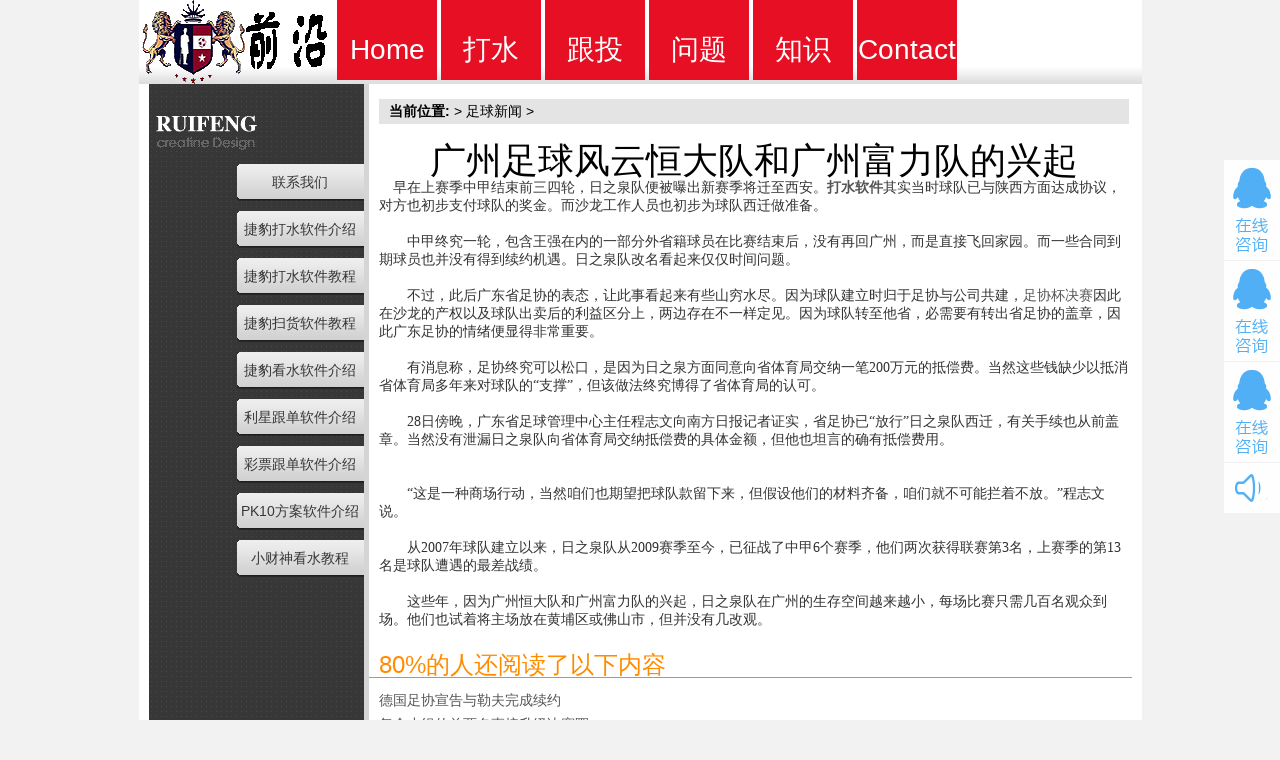

--- FILE ---
content_type: text/html
request_url: http://www.zcdsrj.com/zc/80.html
body_size: 4703
content:
<!DOCTYPE html PUBLIC "-//W3C//DTD XHTML 1.0 Transitional//EN" "http://www.w3.org/TR/xhtml1/DTD/xhtml1-transitional.dtd">
<html xmlns="http://www.w3.org/1999/xhtml">
<head>
<meta http-equiv="Content-Type" content="text/html; charset=gb2312" />
<title>广州足球风云恒大队和广州富力队的兴起_足球打水软件_前沿科技</title>
<meta name="description" content="早在上赛季中甲结束前三四轮，日之泉队便被曝出新赛季将迁至西安。 打水软件 其实当时球队已与陕西方面达成协议，对方也初步支付球队的奖金。而沙龙工作人员也初步为球队西迁做准备。 中甲终究一轮，包含王强在内的一部分外省籍球员在比赛结束后，没有再回广" />
<meta name="keywords" content="广州,足球,风云,大队,富力队,兴起,早在,上赛季,中甲,结" />
<link href="http://www.zcdsrj.com/templets/default/images/css.css" type=text/css rel=stylesheet>
<link href="http://www.zcdsrj.com/templets/default/css/lanrenzhijia.css" rel="stylesheet" type="text/css">
<script src="http://www.zcdsrj.com/templets/default/js/jquery.min.js"></script>
</head>

<body>
	<!--head头部-->
	<div class="w1003 top_bg">
	<p class="float-left"><img src="http://www.zcdsrj.com/templets/default/images/logo.gif" width="190" height="84" alt="足球打水软件LOGO" /></p>
	
   
<div id="menu">
    <ul>
<li><a href="http://www.zcdsrj.com/" class="top"title="前沿科技" >Home</a><a href="http://www.zcdsrj.com/" title="前沿科技" >首页</a></li>
        <li><a href="http://www.zcdsrj.com/xjs"" class="top" title="足球打水软件介绍">打水</a><a href="http://www.zcdsrj.com/xjs" title="足球打水软件介绍">软件</a></li>
        <li><a href="http://www.zcdsrj.com/gdrj" class="top" title="足球跟单软件介绍">跟投</a><a href="http://www.zcdsrj.com/gdrj" title="足球跟单软件介绍">软件</a></li>
 <li><a href="http://www.zcdsrj.com/wt" class="top" title="打水软件问题总汇">问题</a><a href="http://www.zcdsrj.com/wt" title="打水软件问题总汇">问题</a></li>
 <li><a href="http://www.zcdsrj.com/dsrjzx/" class="top" title="足球打水知识">知识</a><a href="http://www.zcdsrj.com/dsrjzx/" title="足球打水知识">知识</a></li>
 <li><a href="http://www.zcdsrj.com/xjs/4.html" class="top" title="联系前沿科技" >Contact</a><a href="http://www.zcdsrj.com/xjs/4.html" title="联系前沿科技">联系</a></li>

    </ul>
</div>

	

	</div>
<meta name="baidu-site-verification" content="IkcfNysP4E" />
	<div class="nei_w983">
		
		<div class="content-left" style="height:700px;">
			<p><img src="http://www.zcdsrj.com/templets/default/images/about.gif" width="103" height="45" alt="关于我们" /></p>
			<ul>
		<li><a href="http://www.zcdsrj.com/xjs/4.html">联系我们</a></li>
<li><a href="http://www.zcdsrj.com/xjs/635.html">捷豹打水软件介绍</a></li>
<li><a href="http://www.zcdsrj.com/xjs/636.html">捷豹打水软件教程</a></li>
<li><a href="http://www.zcdsrj.com/xjs/726.html">捷豹扫货软件教程</a></li>
<li><a href="http://www.zcdsrj.com/xjs/778.html">捷豹看水软件介绍</a></li>
<li><a href="http://www.zcdsrj.com/gdrj/779.html">利星跟单软件介绍</a></li>
<li><a href="http://www.zcdsrj.com/xjs/777.html">彩票跟单软件介绍</a></li>
<li><a href="http://www.zcdsrj.com/xjs/775.html">PK10方案软件介绍</a></li>
<li><a href="http://www.zcdsrj.com/xjs/674.html">小财神看水教程</a></li>
			</ul>
		
			
			
		</div>
		
		<div class="content-right">
			<div class="dh_t"><strong>当前位置:</strong> <a href='http://www.zcdsrj.com/'></a> > <a href='http://www.zcdsrj.com/zc/'>足球新闻</a> > </div>
			<div class="article_title"><h1>广州足球风云恒大队和广州富力队的兴起</h1></div>
  <div><span class="FLagnKK" style="color: rgb(51, 51, 51); font-family: 宋体; font-size: 14px; line-height: 18px;">　早在上赛季中甲结束前三四轮，日之泉队便被曝出新赛季将迁至西安。<a href="http://www.zcdsrj.com"><strong>打水软件</strong></a>其实当时球队已与陕西方面达成协议，对方也初步支付球队的奖金。而沙龙工作人员也初步为球队西迁做准备。<br />
<br />
　　中甲终究一轮，包含王强在内的一部分外省籍球员在比赛结束后，没有再回广州，而是直接飞回家园。而一些合同到期球员也并没有得到续约机遇。日之泉队改名看起来仅仅时间问题。<br />
<br />
　　不过，此后广东省足协的表态，让此事看起来有些山穷水尽。因为球队建立时归于足协与公司共建，<a href="http://www.zcdsrj.com/zc/7.html">足协杯决赛</a>因此在沙龙的产权以及球队出卖后的利益区分上，两边存在不一样定见。因为球队转至他省，必需要有转出省足协的盖章，因此广东足协的情绪便显得非常重要。<br />
<br />
　　有消息称，足协终究可以松口，是因为日之泉方面同意向省体育局交纳一笔200万元的抵偿费。当然这些钱缺少以抵消省体育局多年来对球队的&ldquo;支撑&rdquo;，但该做法终究博得了省体育局的认可。<br />
<br />
　　28日傍晚，广东省足球管理中心主任程志文向南方日报记者证实，省足协已&ldquo;放行&rdquo;日之泉队西迁，有关手续也从前盖章。当然没有泄漏日之泉队向省体育局交纳抵偿费的具体金额，但他也坦言的确有抵偿费用。<br />
<br />
<br />
　　&ldquo;这是一种商场行动，当然咱们也期望把球队款留下来，但假设他们的材料齐备，咱们就不可能拦着不放。&rdquo;程志文说。<br />
<br />
　　从2007年球队建立以来，日之泉队从2009赛季至今，已征战了中甲6个赛季，他们两次获得联赛第3名，上赛季的第13名是球队遭遇的最差战绩。<br />
<br />
　　这些年，因为广州恒大队和广州富力队的兴起，日之泉队在广州的生存空间越来越小，每场比赛只需几百名观众到场。他们也试着将主场放在黄埔区或佛山市，但并没有几改观。</span><br />
<div>
	&nbsp;</div>
</div>
			
			<div><span class="text_content"></span></div>
		</div>
		
		

<div>
	<span style="color:#ff8c00;"><span style="font-size:24px;">80%的人还阅读了以下内容</span></span></div>
<ul style="border-top:1px solid #8fbf00; padding-top:10px">


<li><a href="http://www.zcdsrj.com/zc/428.html">德国足协宣告与勒夫完成续约</a></li>
<li><a href="http://www.zcdsrj.com/zc/30.html">每个小组的前两名直接升级决赛圈</a></li>
<li><a href="http://www.zcdsrj.com/zc/364.html">领头羊拜仁慕尼黑客场对阵帕德博恩</a></li>
<li><a href="http://www.zcdsrj.com/zc/46.html">罗纳尔多退役宣布了退出足坛的决议</a></li>
<li><a href="http://www.zcdsrj.com/zc/631.html">俄罗斯在历史上就有着十分深的对立根由</a></li>
<li><a href="http://www.zcdsrj.com/zc/633.html">尤文轮换 那不勒斯取3分？</a></li>

</ul>


	<div class="clear"></div>
	</div>
	

		<!--footer尾部-->
	<div align="center" class="bottom">
  <li >Copyright &#169; 2009-2018&#160; <a href="http://www.zcdsrj.com/">前沿科技足球打水软件</a>所有 www.zcdsrj.com

<script>
var _hmt = _hmt || [];
(function() {
  var hm = document.createElement("script");
  hm.src = "https://hm.baidu.com/hm.js?5af5531aafdc2c4eab17c76238de8a2d"; rel="nofollow"
  var s = document.getElementsByTagName("script")[0]; 
  s.parentNode.insertBefore(hm, s);
})();
</script>

<br />

产品：捷豹|金钻|火狐|金球|超人|小财神|TT|利星|金皇冠|

</li>



</div>










<!-- 代码 开始 -->
<audio id="bgMusic"  autoplay="autoplay" loop="loop"></audio>
<div id="service">
<a class="srvCns" href="http://www.zcdsrj.com/xjs/4.html"   target="_blank"  rel="nofollow">在线咨询</a>
	<a class="srvCns" href="http://www.zcdsrj.com/xjs/4.html"   target="_blank"  rel="nofollow">在线咨询</a>
	<a class="srvCns" href="http://www.zcdsrj.com/xjs/4.html"   target="_blank"  rel="nofollow">在线咨询</a>
	<a class="mscBtn" id="audioBtn" title="开关音效">开关音效</a>
	<a class="goTop" id="goTop" title="返回顶部" style="display:none">返回顶部</a>
</div>

<script>
(function() {
    // 返回顶部按钮自动隐藏
    $(window).scroll(function(){
        if ($(window).scrollTop()>200){
            $('#goTop').fadeIn();
        }else if($(window).scrollTop()<200){
            $('#goTop').fadeOut();
        }
    });

    // 返回顶部按钮
    $('#goTop').click(function() {
        $("html, body").animate({scrollTop:0}, 200);
    });

    // 语音开关
    var music = document.getElementById("bgMusic");

    $("#audioBtn").click(function(){

        if(music.paused){
            music.play();
            $("#audioBtn").removeClass("pause").addClass("play");
        }else{
            music.pause();
            $("#audioBtn").removeClass("play").addClass("pause");
        }
    });
})();
</script>

<script>
(function(){
    var bp = document.createElement('script');
    var curProtocol = window.location.protocol.split(':')[0];
    if (curProtocol === 'https') {
        bp.src = 'https://zz.bdstatic.com/linksubmit/push.js';
    }
    else {
        bp.src = 'http://push.zhanzhang.baidu.com/push.js';
    }
    var s = document.getElementsByTagName("script")[0];
    s.parentNode.insertBefore(bp, s);
})();
</script>

<!-- 代码 结束 -->
</body>
</html>

--- FILE ---
content_type: text/css
request_url: http://www.zcdsrj.com/templets/default/images/css.css
body_size: 3002
content:
/*链接属性*/
body {font-family: "宋体" Arial, Helvetica, sans-serif; font-size:12px; background: url(../images/bg-0042.gif); margin:0;}
a:link {text-decoration: none;}
a:visited{text-decoration: none;}	
a:hover{text-decoration: none; color:#00CCFF;}
a:active{text-decoration: none;} 
img {BORDER-TOP-WIDTH: 0px; BORDER-LEFT-WIDTH: 0px; BORDER-BOTTOM-WIDTH: 0px; BORDER-RIGHT-WIDTH: 0px; margin:0; padding:0;}
li {list-style-type:none; margin:0; padding:0;}
ul{margin:0;padding:0px;}
p {margin:0;padding:0px;}
.clear{font-size:0px;clear:both;height:0px;}
body,ul,li,p,img,h1,h2,h3,h4,h5,form,dl,dt,dd,input{border:0;list-style-type:none;margin:0;padding:0;}
.float-left { float:left;}
.float-right { float:right;}
/*DIV属性*/
.w1003 { width:1003px; margin:0 auto; background:#ffffff;}
.w983_bg { width:963px; margin:0 auto; background:#F6F6F6; padding:10px; margin-bottom:10px;}
.top_bg { background:url(../images/top_line.jpg) repeat-x; height:84px;}
.ad { padding:10px; width:983px; margin:0 auto;}
.news_bg { border:1px solid #CDCDCD; background:#fff; height:29px; color:#3E3E3E; line-height:29px;}
.news_bg p { float:left;}
.news_bg a {color:#3E3E3E;}
.news_bg span { float:right; padding-right:10px; color:#888;}


.web_bg { background:url(../images/web_bg.jpg) no-repeat; width:193px; height:148px; border:1px solid #CECECE; margin-top:10px; padding-left:120px;}
.web_bg dl {  margin-top:8px;  float:left; margin-right:10px; width:170px;}
.web_bg dt { font-family:"微软雅黑" ; font-size:16px; font-weight:700; line-height:25px;}
.web_bg dt a { color:#000;}
.web_bg dd { color:#656565; line-height:25px;}
.web_bg p { float:right; margin-top:20px; margin-right:10px;}

.fw_bg { background:url(../images/fw_bg.jpg) no-repeat; width:193px; height:148px; border:1px solid #CECECE; margin-top:10px; padding-left:120px;}
.fw_bg dl {  margin-top:8px;  float:left; margin-right:10px; width:170px;}
.fw_bg dt { font-family:"微软雅黑" ; font-size:16px; font-weight:700; line-height:25px;}
.fw_bg dt a { color:#000;}
.fw_bg dd { color:#656565; line-height:25px;}
.fw_bg p { float:right; margin-top:20px; margin-right:10px;}

.yth_bg { background:url(../images/yth_bg.jpg) no-repeat; width:193px; height:148px; border:1px solid #CECECE; margin-top:10px; padding-left:120px;}
.yth_bg dl {  margin-top:8px;  float:left; margin-right:10px; width:170px;}
.yth_bg dt { font-family:"微软雅黑" ; font-size:16px; font-weight:700; line-height:25px;}
.yth_bg dt a { color:#000;}
.yth_bg dd { color:#656565; line-height:25px;}
.yth_bg p { float:right; margin-top:20px; margin-right:10px;}


.kehu { background:url(../images/kehu.jpg) no-repeat; height:31px; text-align:right; line-height:31px;}
.kehu a { color:#333;}
.zixun  {background:url(../images/zixun.jpg) no-repeat; height:31px; text-align:right; line-height:31px;}
.zixun a { color:#333;}
.kfan { width:275px; margin-left:20px;}
.kfan span { float:right; color:#CCCCCC}
.kfan ul { margin-top:20px; margin-bottom:15px;}
.kfan li { line-height:25px; color:#383838;}
.kfan li a {color:#383838;}

.zixun-t { width:400px; margin-left:20px;}
.zixun-t span { float:right; color:#CCCCCC}
.zixun-t ul { margin-top:20px; margin-bottom:15px;}
.zixun-t li { line-height:25px; color:#383838;}
.zixun-t li a {color:#383838;}
.zixun-t span { color:#CCCCCC; float:right;}

.con_bg { background:url(../images/con_bg.jpg) no-repeat; width:250px; float:right; padding-top:133px;}
.con_bg li { float:right; margin-right:10px; margin-left:15px;}

.bottom { width:983px; background:url(../images/dian.jpg); margin:0 auto; height:60px; color:#A0A0A0; line-height:22px; padding-top:20px; padding-left:20px;}
.bottom a {color:#A0A0A0;}


.nei_w983 { width:983px; margin:0 auto; background:#ffffff; padding-left:10px; padding-right:10px;}
.content-left { width:210px; float:left; border-right:5px solid #D5D5D5; background:url(../images/dian.gif); padding-top:25px; padding-left:5px; margin-right:10px;}
.content-left a { color:#373737; }
.content-left a:hover { color: #B89565}
.content-left ul { float: right; margin-bottom:100px;}
.content-left li { background:url(../images/f_nav_bg.jpg) no-repeat; width:127px; height:37px; line-height:37px; margin-top:10px; text-align:center; color:#373737;}
.content-right { float:left; padding-top:15px; width:750px;}

.article_title{  font-size:18px; text-align:center; font-weight:700;font-family:"微软雅黑"; color:#000; height:35px; line-height:35px; padding-top:10px;} 
.author{ height:35px; line-height:35px; text-align:center; color:#000;}
.text_content ,.text_content p,.text_content div{ line-height:24px; text-indent:2em; font-size:14px; color:#000; padding-top:10px;}
.article_intro{ font-size:12px; line-height:24px; text-align:left; padding:5px; background:#F6F6F6; color:#888888; border:1px solid #D8D8D8;}

.dh_t {background:#e4e4e4; line-height:25px; height:25px; padding-left:10px; margin-bottom:10px; color:#000;}
.dh_t a {color:#000;}

.plist { color:#666;}
.plist a { color:#666;}


.pic_list { line-height:22px; width:340px; float:left; padding-right:25px; margin-top:10px; margin-bottom:10px; margin-left:5px;}
.pic_list p { float:left;border:1px solid #E1E3E2; padding:4px; width:125px; margin-right:10px;}
.pic_list dt { color:#CF0000; font-weight:700;}
.pic_list dt a {color:#CF0000;}
.pic_list dt a:hover { text-decoration:underline; color:#CF0000;}
.pic_list dd { color:#6B6B6B;}


.article{padding:18px;font-size:14px; color:#003366; line-height:28px;}
.article a{ color:#003366; text-decoration:underline;}
.article a:hover{ color:#ff3300;}

.f5{/*友情链接(文字)专用*/
	width:100%;
	overflow:hidden;
	clear:both;
	padding-bottom:10px;
}
.f5 li{
	float:left;
	line-height:14px;
	padding:8px 10px 0px;
	white-space:nowrap;
}
.f5 li a{
	color:#999999;
	float:left;
}
.you{
	color: #00CCFF

}
#Link { margin:0 auto; width:1003px; overflow:hidden; border:1px solid #DFDFDF; background:#fff;}
#Link1 { margin:0 0 0 10px; width:1003px; height:14px; line-height:14px; text-align:left; font-weight:bold;}
#Link2 { margin:0 5px 0 5px; width:1003px; overflow:hidden;}
#Link3 { margin:0 5px 0 5px; width:1003px; border-bottom:dashed 1px #cccccc;}
/*LINK*/
#Navigation { margin:0 auto; width:1003px; height:30px; text-align:center; line-height:30px; border:1px solid #DFDFDF; background:#fff; font-size:13px;}
.lie {color:#00CCff}
.lie span{color:#00CCff;}
.lie a:link,.lie a:visited{font-size:12px;color:#3E3E3E;  line-height:22px;}
.lie a:hover{color:#00CCff;text-decoration:none}
.info {color:#BE9E69;text-align:right;}
.info span{color:#BE9E69;}
.info a:link,.info a:visited{color:#BE9E69;text-decoration:none}
.info a:hover{color:#BE9E69}


.dede_pages{
}
.dede_pages ul{
	float:left;
	padding:12px 0px 12px 16px;
}
.dede_pages ul li{
	float:left;
	font-family:Tahoma;
	line-height:17px;
	margin-right:6px;
	border:1px solid #E9E9E9;
}
.dede_pages ul li a{
	float:left;
	padding:2px 4px 2px;
	color:#555;
	display:block;
}
.dede_pages ul li a:hover{
	color:#00CCff;
	text-decoration:none;
	padding:2px 4px 2px;
}
.dede_pages ul li.thisclass,
.dede_pages ul li.thisclass a,.pagebox ul li.thisclass a:hover{
	background-color:#F8F8F8;
	padding:2px 4px 2px;
	font-weight:bold;
}
.dede_pages .pageinfo{
	line-height:21px;
	padding:12px 10px 12px 16px;
	color:#999;
}
.dede_pages .pageinfo strong{
	color:#555;
	font-weight:normal;
	margin:0px 2px;
}






* {
	padding: 0;
	margin: 0;
}
/* Back To DS */
#menu {
	height: 80px; width: 800px;
    overflow: hidden;
    margin: 0px auto;
    text-align: center;
}
#menu ul li {
	float: left;
	margin: 0 2px;
	list-style-type: none;
}
/* Menu Link Styles */
#menu ul a.top {
	background: #e70f23; color: #fff;
}
#menu ul a {
	display: block;
	background: #000; color: #fff;
	height: 80px; width: 100px;
	font: lighter 2em/100px "Helvetica Neue", Arial, Helvetica, Geneva, sans-serif;
	text-decoration: none;
	-webkit-transition: margin .4s ease-in-out;
	-moz-transition: margin .4s ease-in-out;
	-o-transition: margin .4s ease-in-out;
	-ms-transition: margin .4s ease-in-out;
	transition: margin .4s ease-in-out;
}
/* Hover Slide */
#menu ul li:hover .top {
	margin-top: -100px;
}







.server_list { color: #000; font-size: 12px; }
.server_list li { height: 159px; width: 690px; border-bottom: 1px dotted #000; background: #dbd5c5; padding-top: 19px; padding-bottom: 10px; }
.server_list li.d { background: #dcdcdc; }
.server_list li img { float: left; height: 137px; width: 180px; padding-left: 10px; }
.server_list dt { font-size: 14px; height: 30px; width: 400px; margin-left: 200px; margin-top: -10px; font-weight: normal; }
.server_list dd { height: 90px; width: 400px; margin-left: 200px; margin-top: 20px; }
.server_list dd.price { height: 23px; width: 112px; margin-left: 240px; font-size: 18px; line-height: 23px; color: #F00; text-align: center; font-family: "Arial Black", "寰蒋闆呴粦"; float: left; margin-top: -28px; }
.server_table { color: #000; width: 470px; line-height: 22px;}
.server_table th, .server_table td { border: 1px solid #000; border-collapse: collapse; font-size: 14px; color: #000000; }

--- FILE ---
content_type: text/css
request_url: http://www.zcdsrj.com/templets/default/css/lanrenzhijia.css
body_size: 721
content:
*{padding:0;margin:0}
a{color:#555;text-decoration:none;outline:none}
a:hover{color:#3fa9f5}
a{blr:expression(this.onFocus=this.blur())}
ul{list-style:none}
h4,h3,h2,h1{font-weight:normal}
img{border:none}
html, body{font:14px/24px "微软雅黑 Light", "微软雅黑",arial,sans-serif;color:#666;min-width:1000px;background:#f2f2f2}

/*客服按钮*/
#service{margin-top:-200px;position:fixed; _position:absolute;right:0;top:50%;width:56px;height:400px;filter:alpha(opacity=90);-moz-opacity:0.9;-khtml-opacity: 0.9;opacity: 0.9;}
#service a{display:block;width:56px;height:100px;text-indent:-9999px;background:url(../images/service.png) no-repeat;cursor:pointer;margin-bottom:1px}
#service a.mscBtn{height:50px;background:#fff url(../images/musicBtn.gif) no-repeat}
#service a.goTop{height:50px;width:56px;background-position:0 bottom}
#service a.goTop:hover{background-position:-56px bottom}
#service a.pause{background-position:0 bottom}
#service .srvLog{}
#service .srvLog:hover{background-position:-56px 0}
#service .srvCns{background-position:0 -100px}
#service .srvCns:hover{background-position:-56px -100px}
#service .srvDj{background-position:0 -200px}
#service .srvDj:hover{background-position:-56px -200px}


